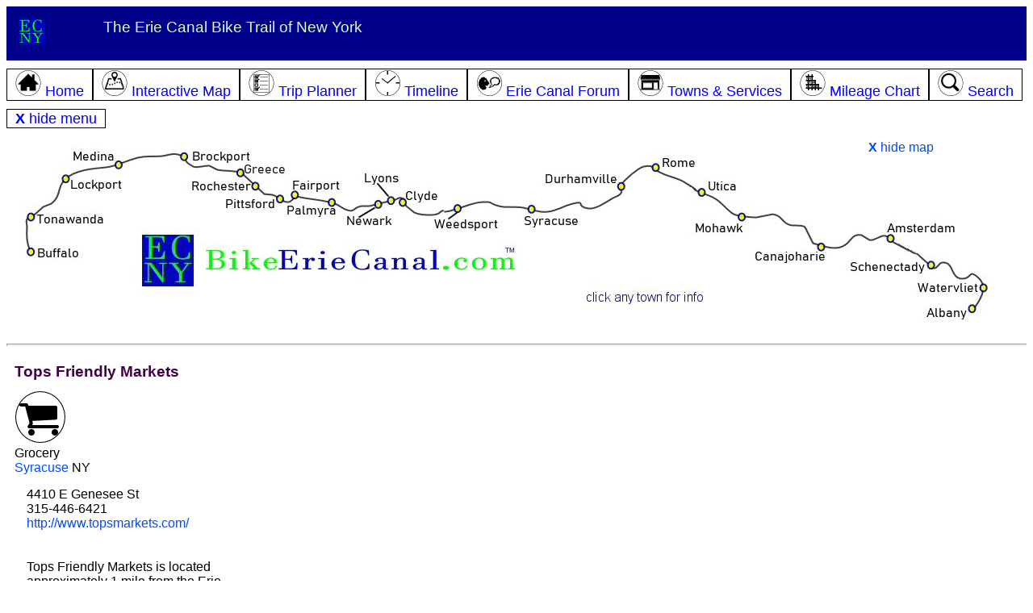

--- FILE ---
content_type: text/html; charset=utf-8
request_url: https://bikeeriecanal.com/tops-friendly-markets-syracuse.aspx
body_size: 24514
content:


<!DOCTYPE html>

<html>
<head><!-- Google tag (gtag.js) -->
<script async src="https://www.googletagmanager.com/gtag/js?id=G-1LRWNBVR1G"></script>
<script>
    window.dataLayer = window.dataLayer || [];
    function gtag() { dataLayer.push(arguments); }
    gtag('js', new Date());

    gtag('config', 'G-1LRWNBVR1G');
</script>
    <script type="text/javascript" src="https://ajax.googleapis.com/ajax/libs/jquery/1.4.2/jquery.min.js"></script>
    <script type="text/javascript" src="js/common.js"></script>
        
    <script type="text/javascript">
        function initLoad() {
            var x = getCookie('menuVisible');
            if (x == 'false') {
                showMenu(); // toggle to hidden
            }
            x = getCookie('mapVisible');
            if (x == 'false') {
                showMap(); // toggle to hidden
            }
            return;
        }        
    </script>

    <title>
	Tops Friendly Markets, Syracuse NY on the Erie Canal Bike Trail
</title>
    <meta name="description" content="Tops Friendly Markets, located in Syracuse NY, offers Grocery services to Erie Canal Bike Trail travelers.">
    <meta name="keywords" content="Tops Friendly Markets,Erie Canal Bike Trail,Grocery,Syracuse,New York">
    <meta name="viewport" content="width=device-width, initial-scale=1.0" /><link rel="canonical" href="https://bikeeriecanal.com/tops-friendly-markets-syracuse.aspx" /><link rel="stylesheet" href="css/Styles.css" type="text/css" /><link rel="stylesheet" href="css/markers.css" type="text/css" /><link rel="icon" href="favicon.ico" type="image/x-icon" /><link rel="shortcut icon" href="favicon.ico" type="image/x-icon" /><script type="application/ld+json">[{"@context":"http://schema.org","@type":"ConvenienceStore","name":"Tops Friendly Markets","telephone":"315-446-6421","address": {"@type":"PostalAddress",  "streetAddress":"4410 E Genesee St",  "addressLocality":"Syracuse",  "addressRegion":"New York",  "postalCode":"13214" },"geo": {"@type":"GeoCoordinates",  "latitude":"43.034785",  "longitude":"-76.066444" },"URL":"http://www.topsmarkets.com/"}]</script>
    <style>
        #map {
            height: 500px;
            width: 100%;
        }
    </style>
</head>
<body  >
    <form method="post" action="/site.aspx?sid=210" id="form1">
<div class="aspNetHidden">
<input type="hidden" name="__EVENTTARGET" id="__EVENTTARGET" value="" />
<input type="hidden" name="__EVENTARGUMENT" id="__EVENTARGUMENT" value="" />
<input type="hidden" name="__LASTFOCUS" id="__LASTFOCUS" value="" />
<input type="hidden" name="__VIEWSTATE" id="__VIEWSTATE" value="/[base64]" />
</div>

<script type="text/javascript">
//<![CDATA[
var theForm = document.forms['form1'];
if (!theForm) {
    theForm = document.form1;
}
function __doPostBack(eventTarget, eventArgument) {
    if (!theForm.onsubmit || (theForm.onsubmit() != false)) {
        theForm.__EVENTTARGET.value = eventTarget;
        theForm.__EVENTARGUMENT.value = eventArgument;
        theForm.submit();
    }
}
//]]>
</script>


<div class="aspNetHidden">

	<input type="hidden" name="__VIEWSTATEGENERATOR" id="__VIEWSTATEGENERATOR" value="8B6CFE89" />
	<input type="hidden" name="__EVENTVALIDATION" id="__EVENTVALIDATION" value="/wEdAFmUJwpD4F4XjN39LvNGcpLnkWygq3TyIPTNkOzOE/Z55A9549j6fZZkn6FaGN/6d1HPKdkNSdG6TiP992PIhBJwfRJN59fAEsgkMjPWR8pCiZRbPR+WMqeTUf74i2cjaM94t8FQb/gmlcvcIKwqRS2k/9kKxqvz6IMBS6KZRalc3+/Q4oknwve3GWA5XB0PCh/SO33H6UCDh8pQLph5WkCkj4T7uGYCHSG0+A8+nVGSJNbfBGTDk5jy27Sl7CfealScyxAAMgeNViIUZDNYqg5XDcng/nL5Z2ETVlFjLtZJvBM+S07I6IaqJTQ8D91EeGokUP50STZEGQSMRbdNrEKu3KwplPvcRytUtMAY4JmhzFveiEdc0VdUqaVdrLAt7BHcEhdefdB8KhCxn5EQ0cW0mudmRZctmDs8q1JRdHj2Pi45tCWK0AML9rSzOeEf/PFAXSzlA0vJuHZ2Qz7aNU5kwusxswIozQZMgVBW9uyyTcgBp1QJSKRpXZrjBOi2z6eSXxNnXYKtwkLTi0KCROCu03z1SDo54MrN/a4fmzpTkVe/ZXQHZkAmpF2n8yHp+h7jXGxS5bvbWSN8AnnS6IkbshWbvF6il+QJSBrMgWcvKxQnmPN64oCkXPAbC5U/TG4wtiLLiI+wVyQJ+Mb45jTfBpTfnghXt6T1/AbJv1f692+Xm+GyIvTulCOMg/5l9Q31bV6t8w2JDNtoXn8f+4iqrIT2T5fJHJt3LsnVECbTvbo8oN48ZYtJ6pDV6ekslNCuNKh3qj8vkCNs7WlZRJCo1IUHMVfKktUrsJhQ1mNkWV8kwEPcBiLFY4GbJakbaMHEqk+mUK76y0I7yA4xlFx9lKphYCAVG8kuMj08HFx5gu/rXqYZZBpaOJVTBX771wM3/z6iTkop/oNExqToWovilvtDh/14uV6RPm78qhDt3x6w4FkE9XMf38nPfE6jMcZR2EFywdm+LwqAeo9Fiposvxbfhwb+n4N881fMQ5Gm6Aj4mQq/FQFS14wkoslDPlybMGkJrZJEnvd6Y23ivpecSyEN+tF0DoGiS+/76xIRovZ/RxF9zO42cY6Uq+tvfSYeILmwldEcAgH7tLCL1DQUR396SHncQXaOaRCBpJ7SPgq0M2bvqqiUujFQBsxakHavgVettG+jcQxmtTfCg/zSAd6juCW1IRNprijjwSwtmJJ/ryrsMqiu6FDcXwb7UhkqZ6ac8SbOjNBXXP4zQiUWKjCqQblDTo4wNOKD3lWSRFg8gmvg/0NI4hcAahdohX4YLifRd+sKkRbKoRYa+nNeU+vsPmx202xwNDywmKfFDx5Niw+fLgdduDfkNCY6AlzEbQykHHEq5JbM/wQWIUy7cK2jFUn1GIjA1AdjF9qZufak6So0Ctvp6l59SbyYWlmrahDcDbp7etOhPgB1A9TcsS0dr8YWh2R31QqhuwvPUQnLCT27r1omugNQKMI2Wfrru+w19vcFRi+pfOLU8HyGq/9ZaDUWrJVFF6KRTiP9rJpQLedW2qAB3UT0YFtUNfh2sexQ91BZwyKMbyHxNaDGCOggI69rW1B/[base64]/4OX9fXOnmJV1eLEd3USmulRCaQElFg/NhqIGcSPIgIXatkChDTG9BkZNsFpUp9KhPz9OPAMLEowEySGiKeLlbKkvdfMuizd1iIRnX4eW6Bibni59VosIyD/8kVLb5WOTJYO+uY" />
</div>
    <div class="row topheader">
        <div class="col-1 large-desktop-only"><a href="default.aspx"><img src="i/ecny.png" alt="Erie Canal Home" /></a></div>
        <div class="col-7">The Erie Canal Bike Trail of New York</div>
        <div class="col-4 alignright" style="display:none" id="showMenuLink"><a href="javascript:void showMenu()">menu <img src="i/menu.png" alt="menu" /></a></div>
    </div>
    <div class="row" id="menu">
            <a href="default.aspx"><span class="topmenu col-unset col-s-12" id="menuHome"><img src="ic/home-32.png" /> Home
            </span></a><a href="erie-canal-map.aspx"><span class="topmenu col-unset col-s-12"id="menuMap"><img src="ic/map-32.png" /> Interactive Map
            </span></a><a href="planner.aspx"><span class="topmenu col-unset col-s-12" id="menuPlanner"><img src="ic/planner-32.png" /> Trip Planner
            </span></a><a href="timeline.aspx"><span class="topmenu col-unset col-s-12" id="menuTimeline"><img src="ic/clock-32.png" /> Timeline
            </span></a><a href="forum.aspx"><span class="topmenu col-unset col-s-12" id="menuForum"><img src="ic/talk-32.png" /> Erie Canal Forum
            </span></a><a href="towns.aspx"><span class="topmenu col-unset col-s-12" id="menuTowns"><img src="ic/services-32.png" /> Towns &amp; Services
            </span></a><a href="mileage-chart.aspx"><span class="topmenu col-unset col-s-12" id="menuMileage"><img src="ic/mile-grid-32.png" /> Mileage Chart
            </span></a><a href="search.aspx"><span class="topmenu col-unset col-s-12" id="menuSearch"><img src="ic/search-32.png" /> Search</span></a>
        <a href="javascript:void showMenu()"><span class="topmenu col-unset col-s-12"><b>X</b> hide menu</span></a>
    </div>

    <div class="row" id="topmap">
        <div style="display:" class="col-10 large-desktop-only">
            <map name="headerMap1">
                <area href="default.aspx"alt="Erie Canal Trail home"  shape="rect" coords="139, 115, 636, 188">
                <area href="buffalo.aspx" alt="Buffalo"  shape="poly" coords="106, 149, 4, 149, 4, 120, 80, 121">
                <area href="tonawanda.aspx" alt="Tonawanda"  shape="poly" coords="111, 111, 7, 111, 7, 82, 111, 83">
                <area href="lockport.aspx" alt="Lockport"  shape="poly" coords="139, 47, 134, 65, 65, 73, 33, 71, 34, 33">
                <area href="medina.aspx" alt="Medina"  shape="poly" coords="140, 9, 153, 42, 102, 35, 91, 30, 51, 27, 52, 5">
                <area href="brockport.aspx" alt="Brockport"  shape="poly" coords="186, 5, 186, 33, 298, 27, 298, 5">
                <area href="greece.aspx" alt="Greece"  shape="poly" coords="336, 38, 329, 47, 264, 48, 263, 32, 319, 29, 336, 29">
                <area href="rochester.aspx" alt="Rochester"  shape="poly" coords="205, 64, 202, 45, 262, 49, 307, 49, 303, 65">
                <area href="lyons.aspx" alt="Lyons"  shape="poly" coords="421, 58, 441, 61, 462, 80, 479, 40, 447, 35, 423, 35">
                <area href="pittsford.aspx" alt="Pittsford"  shape="poly" coords="242, 70, 244, 91, 320, 93, 330, 67, 286, 70, 266, 68">
                <area href="fairport.aspx" alt="Fairport"  shape="poly" coords="336, 46, 410, 46, 410, 74, 332, 74">
                <area href="palmyra.aspx" alt="Palmyra"  shape="poly" coords="402, 73, 396, 103, 329, 103, 329, 81, 352, 81, 372, 73">
                <area href="clyde.aspx" alt="Clyde"  shape="poly" coords="517, 84, 525, 56, 475, 56, 468, 84">
                <area href="weedsport.aspx" alt="Weedsport"  shape="poly" coords="513, 114, 511, 89, 540, 71, 563, 75, 590, 85, 598, 112">
                <area href="syracuse.aspx" alt="Syracuse"  shape="poly" coords="611, 112, 712, 112, 705, 90, 660, 84, 646, 69, 611, 69">
                <area href="durhamville.aspx" alt="Durhamville"  shape="poly" coords="649, 34, 632, 52, 714, 67, 755, 65, 753, 33">
                <area href="newark.aspx" alt="Newark"  shape="poly" coords="403, 110, 469, 111, 470, 92, 460, 89, 447, 71, 405, 90">
                <area href="rome.aspx" alt="Rome"  shape="poly" coords="867, 27, 834, 47, 775, 47, 774, 16, 817, 16, 845, 15">
                <area href="utica.aspx" alt="Utica"  shape="poly" coords="829, 48, 830, 80, 894, 81, 909, 49">
                <area href="mohawk.aspx"alt="Mohawk"  shape="rect" coords="827, 87, 915, 125">
                <area href="canajoharie.aspx"alt="Canajoharie"  shape="rect" coords="896, 125, 1004, 169">
                <area href="amsterdam.aspx"alt="Amsterdam"  shape="rect" coords="1066, 87, 1194, 135">
                <area href="schenectady.aspx" alt="Schenectady"  shape="poly" coords="1142, 166, 1024, 167, 1023, 142, 1141, 142">
                <area href="watervliet.aspx"alt="Watervliet"  shape="rect" coords="1105, 167, 1210, 197">
                <area href="albany.aspx" alt="Albany"  shape="poly" coords="1139, 198, 1210, 200, 1207, 221, 1101, 223, 1103, 198">
            </map>
            <img src="i/erie-canal-map.jpg" usemap="#headerMap1" alt="Erie Canal Map" />
        </div>
        <div class="col-2 large-desktop-only">
            <a href="javascript:void showMap()"><b>X</b> hide map</a>
        </div>

        <div style="display:" class="col-10 med-desktop-only">
            <img src="i/erie-canal-map-noclick.jpg" alt="Erie Canal Map" class="photo-adjust" />
        </div>        
        <div class="col-2 med-desktop-only">
            <a href="javascript:void showMap()"><b>X</b> hide map</a>
        </div>
    </div>
    <div class="row alignright" style="display:none" id="showMapLink"><a href="javascript:void showMap()">+ show basic map</a></div>
        
    <hr class="topHR" />


    
<div class="panelContainer">

<div class="leftPanel " ></div>
    
<div class="centerPanel">
    <div class="row">
        <h1 class="headingText"><span id="ContentPlaceHolder1_lblSiteName">Tops Friendly Markets</span></h1>
        <span id="ContentPlaceHolder1_lblSiteTypeIcons"><img src="ic/grocery.png"></span>
    </div>
    
    <div class="row">
        <span id="ContentPlaceHolder1_lblSiteTypeNames" class="contentText">Grocery</span>
    </div>

    <div class="row">
        <span id="ContentPlaceHolder1_lblAmenityList" class="contentText"></span>
    </div>

    <div class="row">
        <span id="ContentPlaceHolder1_lblDescription"></span>
    </div>
    <div class="row">
        <span id="ContentPlaceHolder1_lblCity" class="contentText"><a href="syracuse.aspx">Syracuse</a></span> NY
    </div>
    <div class="row">
        <span id="ContentPlaceHolder1_lblMileMarker"></span>
    </div>
    <div class="row">
        <div class="col-4 col-s-12">
            <div class="row"><span id="ContentPlaceHolder1_lblAddress">4410 E Genesee St</span></div>
            <div class="row"><span id="ContentPlaceHolder1_lblCityState"></span></div>
            <div class="row"><span id="ContentPlaceHolder1_lblPhone">315-446-6421</span></div>
            <div class="row"><span id="ContentPlaceHolder1_lblURL"><a target="_blank" href="http://www.topsmarkets.com/">http://www.topsmarkets.com/</a><br /><br /></span>    </div>
            <div class="row"><span id="ContentPlaceHolder1_lblLocation"><br />Tops Friendly Markets is located approximately 1 mile from the Erie Canal Bike Trail, in Syracuse NY<br /><br /></span></div>
            <div class="row"><span id="ContentPlaceHolder1_lblHours"></span></div>
            <div class="row"><span id="ContentPlaceHolder1_lblComment"></span></div>            
        </div>
        <div class="col-8 col-s-12">
            <span id="ContentPlaceHolder1_lblImage"></span>
        </div>
    </div>
    <span id="ContentPlaceHolder1_lblImagePano"></span>
    
    
    <div class="row">
        <div id="ContentPlaceHolder1_pnlGoogleDirections">
	
            <img src="i/route.png" />
            <span id="ContentPlaceHolder1_lblShowDirections" class="contentText">Show directions from Tops Friendly Markets to </span>
            <select name="ctl00$ContentPlaceHolder1$ddlOtherSites" onchange="javascript:setTimeout(&#39;__doPostBack(\&#39;ctl00$ContentPlaceHolder1$ddlOtherSites\&#39;,\&#39;\&#39;)&#39;, 0)" id="ContentPlaceHolder1_ddlOtherSites">
		<option selected="selected" value="-1">[pick a place]</option>
		<option value="193">ACMG Federal Credit Union</option>
		<option value="788">Advance Cyclery</option>
		<option value="743">Aloft Syracuse Inner Harbor</option>
		<option value="773">Apizza Regionale</option>
		<option value="195">Arby&#39;s</option>
		<option value="481">Barrington Manor</option>
		<option value="868">BW The Inn At The Fairgrounds</option>
		<option value="844">Byblos Mediterranean Cafe</option>
		<option value="632">Casa del Pane Italian Bakery</option>
		<option value="208">Chase Bank</option>
		<option value="211">Chili&#39;s Grill &amp; Bar</option>
		<option value="213">Chipotle Mexican Grill</option>
		<option value="740">Collegian Hotel &amp; Suites, Trademark Collection by Wyndham</option>
		<option value="637">Colonial Laundromat</option>
		<option value="190">CopperTop Tavern Camillus</option>
		<option value="199">Courtyard by Marriott at Armory Square</option>
		<option value="741">Crowne Plaza Syracuse</option>
		<option value="647">Dinosaur BBQ</option>
		<option value="633">Dollar General</option>
		<option value="207">Dosa Grill</option>
		<option value="205">Dunkin&#39;</option>
		<option value="728">Eden</option>
		<option value="841">Eleven Waters</option>
		<option value="869">Embassy Suites by Hilton Syracuse Destiny USA</option>
		<option value="197">Empower Federal Credit Union</option>
		<option value="198">Erie Canal Museum</option>
		<option value="673">Fairfield Inn Carrier Circle</option>
		<option value="196">FASTRAC MARKETS</option>
		<option value="648">Funk &#39;n Waffles</option>
		<option value="217">Green Lakes State Park</option>
		<option value="894">Guadalajara Mexican Restaurant</option>
		<option value="768">Hampton Inn &amp; Suites Syracuse Dewitt</option>
		<option value="766">Hotel Skyler Syracuse, Tapestry Collection by Hilton</option>
		<option value="201">Jefferson Clinton Hotel</option>
		<option value="845">Kitty Hoyne&#39;s Irish Pub</option>
		<option value="774">Lemon Grass Restaurant</option>
		<option value="742">Marriott Syracuse Downtown</option>
		<option value="419">Mello Velo Bicycle Shop &amp; Cafe</option>
		<option value="729">Modern Malt</option>
		<option value="765">Moscow Nights Bed &amp; Breakfast</option>
		<option value="651">Museum of Science &amp; Technology</option>
		<option value="865">Nick&#39;s Tomato Pie</option>
		<option value="218">Old Erie Canal State Historic Park - Kirkville</option>
		<option value="214">Old Erie Canal State Historic Park at Cedar Bay</option>
		<option value="215">Old Erie Canal State Park Parking Area</option>
		<option value="482">Ophelia’s Garden Inn</option>
		<option value="893">Over the Cuse Deli and Grill</option>
		<option value="784">Pastabilities</option>
		<option value="640">Peter&#39;s Polar Parlor</option>
		<option value="672">Phoebe&#39;s Restaurant &amp; Coffee Lounge</option>
		<option value="824">Quality Inn &amp; Suites Downtown</option>
		<option value="188">Reed Webster Park</option>
		<option value="842">Salt Restaurant and Bar</option>
		<option value="804">Scholar Hotel Syracuse</option>
		<option value="212">Scotch&#39; N Sirloin</option>
		<option value="641">Solvay Bank</option>
		<option value="642">Solvay Deli Mart</option>
		<option value="639">Solvay Super Saver</option>
		<option value="206">St Joseph&#39;s Hospital Health Center</option>
		<option value="892">Storys</option>
		<option value="846">Strada Mia 313</option>
		<option value="723">Syracuse Amtrak Station</option>
		<option value="418">Syracuse Bicycle</option>
		<option value="737">Texas Roadhouse</option>
		<option value="764">The Craftsman Inn &amp; Suites</option>
		<option value="775">The Evergreen</option>
		<option value="204">The Fish Friar</option>
		<option value="803">The Parkview Hotel</option>
		<option value="191">The Pies Guys Pizza</option>
		<option value="843">The Preserve at 405</option>
		<option value="484">Turtle Street B&amp;B</option>
		<option value="643">Twin Trees Too</option>
		<option value="763">WellNow Urgent Care</option>
		<option value="754">WellNow Urgent Care</option>
		<option value="762">WellNow Urgent Care</option>
		<option value="752">WellNow Urgent Care</option>
		<option value="753">WellNow Urgent Care</option>

	</select>
            traveling 
            <select id="mode">
              <option value="BICYCLING">by bike</option>
              <option value="DRIVING">by car</option>
              <option value="WALKING">on foot</option>
            </select>
        
</div>
    </div>

    <div class="row">
        <span id="ContentPlaceHolder1_lblMapInfo"><div class="row inabox">  <div class="col-4 col-s-12"><img src="i/pin-red-a.png" /> Tops Friendly Markets</div>  <div class="col-4 col-s-12"><img src="https://www.google.com/mapfiles/arrow.png"> Your Current Location (if allowed by browser)</div>  <div class="col-4 col-s-12"><img src="i/line-purple.JPG" /> Erie Canal Bike Trail  </div></div></span>
        <br />
        
    </div>

    <div id="ContentPlaceHolder1_pnlMap">
	
        <div id="map"></div>
    
</div>

    
    <div class="row">
        <span id="ContentPlaceHolder1_ObjectForum_lblForum"><h2 class="midheader">Forum Discussions about Tops Friendly Markets</h2></div><div class="inabox"><a href="talk.aspx?otid=3&oid=210"><div class="row"><img src="ic/talk-32.png" /> Click here to add your forum comment or question about Tops Friendly Markets</div></a></div></span>



    </div>
    
    <div class="row">
        <span id="ContentPlaceHolder1_Links_lblResults"></span>
    </div>
    
</div><!-- center panel-->
        
<div class="rightPanel " ></div>
    
</div> <!-- flex container -->

<input type="hidden" name="ctl00$ContentPlaceHolder1$hidSiteID" id="ContentPlaceHolder1_hidSiteID" value="210" />
<input type="hidden" name="ctl00$ContentPlaceHolder1$hidSiteLat" id="ContentPlaceHolder1_hidSiteLat" value="43.034785" />
<input type="hidden" name="ctl00$ContentPlaceHolder1$hidSiteLong" id="ContentPlaceHolder1_hidSiteLong" value="-76.066444" />
<input type="hidden" name="ctl00$ContentPlaceHolder1$hidCityID" id="ContentPlaceHolder1_hidCityID" value="21" />
<input type="hidden" name="ctl00$ContentPlaceHolder1$hidCityName" id="ContentPlaceHolder1_hidCityName" value="Syracuse" />
<input type="hidden" name="ctl00$ContentPlaceHolder1$hidDestinationLat" id="ContentPlaceHolder1_hidDestinationLat" />
<input type="hidden" name="ctl00$ContentPlaceHolder1$hidDestinationLong" id="ContentPlaceHolder1_hidDestinationLong" />
<input type="hidden" name="ctl00$ContentPlaceHolder1$hidSiteName" id="ContentPlaceHolder1_hidSiteName" value="Tops Friendly Markets" />
<input type="hidden" name="ctl00$ContentPlaceHolder1$hidSiteNameClean" id="ContentPlaceHolder1_hidSiteNameClean" value="Tops Friendly Markets" />
    
    



    <div class="footer">
    <span id="lblTextAd"></span>
        <div class="row">&nbsp;</div>

        <b>FEEDBACK!</b> - Please <a href="contact.aspx">let us know</a> if you have suggestions, corrections, complaints, or ideas.  Your input is valued and appreciated - thanks in advance!
        <hr />
        

        <div class="row">
            <span class="col-unset col-s-12 mobile-only"><b>More info:</b></span>
            <span class="col-unset col-s-12"><a href="default.aspx" class="whitelink">Erie Canal Home</a></span>
            <span class="col-unset col-s-12"><a href="erie-canal-map.aspx">Erie Canal Map</a></span>
            <span class="col-unset col-s-12"><a href="planner.aspx">Trip Planner</a></span>
            <span class="col-unset col-s-12"><a href="timeline.aspx">Travel Timeline</a></span>
            <span class="col-unset col-s-12"><a href="forum.aspx">Forum</a></span>
            <span class="col-unset col-s-12"><a href="towns.aspx">Towns & Services</a></span>
            <span class="col-unset col-s-12"><a href="mileage-chart.aspx">Mileage Chart</a></span>
            <span class="col-unset col-s-12"><a href="elevation.aspx">Elevation Profile</a></span>
            <span class="col-unset col-s-12"><a href="advertise.aspx">Advertise</a></span>
            <span class="col-unset col-s-12"><a href="search.aspx">Search</a></span>
            <span class="col-unset col-s-12"><a href="contact.aspx">Contact Us</a></span>
        </div>

        <div class="row"> &nbsp; </div>
        <div class="row">
	        By using this website, you agree to the <a href="terms.aspx">Terms and Conditions</a>.
        </div>
        
        <div class="row">
	        <span id="cookieLink"><br /><a href="javascript:void showCookieInfo()">how this website uses cookies</a></span>
            <div id="cookieInfo" class="row" style="display:none">
                <hr />
                <div class="col-3">&nbsp;</div>
                <div class="col-6">
                    <b>How BikeErieCanal.com uses cookies</b><br />
                    BikeErieCanal uses cookies to remember your settings, to improve and customize your website experience.
                    <br /><br />
                    For example, if you are on the Syracuse page and then browse to the Mileage Chart, the distances from Syracuse will be pre-highlighted for you.
                    If you come back to the website a few days later, the Mileage Chart page will remember that Syracuse was your selected city.  As another example, you can return to the Trip Planner tool after a few days, 
                    and the website will remember your preferences for starting city, ending city, types of services, etc.
                    <br /><br />
                    Cookies are stored on your computer. BikeErieCanal does not collect this information, and does not use it in any way other than to customize your website experience.
                    <br /><br />
                    You can disable cookies, and the website will work fine without them.  
                    However, without cookies you will have to keep choosing your settings (such as starting town) on various web pages.
                    <br /><br />
                    <a href="terms.aspx">BikeErieCanal.com full Terms and Conditions</a>.
                </div>
                <div class="col-3">&nbsp;</div>
            </div>            
        </div>
        
        <div class="row">
	        <br>This information may not be copied or reproduced in any way.
            <br />&copy; Copyright 2026  BikeErieCanal.com.  All rights reserved.<br /> 
	        BikeErieCanal and BikeErieCanal.com are registered trademarks.&nbsp;&nbsp;&nbsp;
            <span id="lblCanonicalFlag"></span>
        </div>
        
        
    </div>
    <script type="text/javascript">async function initMap() {  var ctr={lat:43.034785, lng:-76.066444 };const { Map } = await google.maps.importLibrary('maps');const { AdvancedMarkerElement } = await google.maps.importLibrary("marker");  var map=new google.maps.Map(document.getElementById('map'),    {  zoom: 15,      center: ctr,      zoomControl: true,      scaleControl: true,      mapId: 'DEMO_MAP_ID'   });var noPoi = [{ featureType: "poi",  stylers: [           { visibility: "off" }           ]   } ];map.setOptions({ styles: noPoi}); const mm0 = document.createElement("div");mm0.className = "mile-down";mm0.textContent = "170";const marker0 = new AdvancedMarkerElement({    map, position: { lat: 42.682459, lng: -73.719162 },    content: mm0});const mm1 = document.createElement("div");mm1.className = "mile-down";mm1.textContent = "160";const marker1 = new AdvancedMarkerElement({    map, position: { lat: 42.798238, lng: -73.734316 },    content: mm1});const mm2 = document.createElement("div");mm2.className = "mile-down";mm2.textContent = "150";const marker2 = new AdvancedMarkerElement({    map, position: { lat: 42.816861, lng: -73.866992 },    content: mm2});const mm3 = document.createElement("div");mm3.className = "mile-down";mm3.textContent = "140";const marker3 = new AdvancedMarkerElement({    map, position: { lat: 42.825605, lng: -73.989247 },    content: mm3});const mm4 = document.createElement("div");mm4.className = "mile-down";mm4.textContent = "130";const marker4 = new AdvancedMarkerElement({    map, position: { lat: 42.910352, lng: -74.126181 },    content: mm4});const mm5 = document.createElement("div");mm5.className = "mile-down";mm5.textContent = "120";const marker5 = new AdvancedMarkerElement({    map, position: { lat: 42.929991, lng: -74.290022 },    content: mm5});const mm6 = document.createElement("div");mm6.className = "mile-down";mm6.textContent = "110";const marker6 = new AdvancedMarkerElement({    map, position: { lat: 42.902491, lng: -74.458336 },    content: mm6});const mm7 = document.createElement("div");mm7.className = "mile-down";mm7.textContent = "100";const marker7 = new AdvancedMarkerElement({    map, position: { lat: 42.934399, lng: -74.621217 },    content: mm7});const mm8 = document.createElement("div");mm8.className = "mile-down";mm8.textContent = "90";const marker8 = new AdvancedMarkerElement({    map, position: { lat: 43.003437, lng: -74.763834 },    content: mm8});const mm9 = document.createElement("div");mm9.className = "mile-down";mm9.textContent = "80";const marker9 = new AdvancedMarkerElement({    map, position: { lat: 43.015947, lng: -74.931679 },    content: mm9});const mm10 = document.createElement("div");mm10.className = "mile-down";mm10.textContent = "70";const marker10 = new AdvancedMarkerElement({    map, position: { lat: 43.059048, lng: -75.101045 },    content: mm10});const mm11 = document.createElement("div");mm11.className = "mile-down";mm11.textContent = "60";const marker11 = new AdvancedMarkerElement({    map, position: { lat: 43.121578, lng: -75.239242 },    content: mm11});const mm12 = document.createElement("div");mm12.className = "mile-down";mm12.textContent = "50";const marker12 = new AdvancedMarkerElement({    map, position: { lat: 43.188481, lng: -75.390347 },    content: mm12});const mm13 = document.createElement("div");mm13.className = "mile-down";mm13.textContent = "40";const marker13 = new AdvancedMarkerElement({    map, position: { lat: 43.221310, lng: -75.535629 },    content: mm13});const mm14 = document.createElement("div");mm14.className = "mile-down";mm14.textContent = "30";const marker14 = new AdvancedMarkerElement({    map, position: { lat: 43.150936, lng: -75.673645 },    content: mm14});const mm15 = document.createElement("div");mm15.className = "mile-down";mm15.textContent = "20";const marker15 = new AdvancedMarkerElement({    map, position: { lat: 43.073128, lng: -75.794285 },    content: mm15});const mm16 = document.createElement("div");mm16.className = "mile-down";mm16.textContent = "10";const marker16 = new AdvancedMarkerElement({    map, position: { lat: 43.061185, lng: -75.970048 },    content: mm16});const mm17 = document.createElement("div");mm17.className = "mile-down";mm17.textContent = "5";const marker17 = new AdvancedMarkerElement({    map, position: { lat: 43.046631, lng: -76.051938 },    content: mm17});const mm18 = document.createElement("div");mm18.className = "mile-down";mm18.textContent = "4";const marker18 = new AdvancedMarkerElement({    map, position: { lat: 43.048653, lng: -76.068310 },    content: mm18});const mm19 = document.createElement("div");mm19.className = "mile-down";mm19.textContent = "3";const marker19 = new AdvancedMarkerElement({    map, position: { lat: 43.055631, lng: -76.084017 },    content: mm19});const mm20 = document.createElement("div");mm20.className = "mile-down";mm20.textContent = "2";const marker20 = new AdvancedMarkerElement({    map, position: { lat: 43.053859, lng: -76.103651 },    content: mm20});const mm21 = document.createElement("div");mm21.className = "mile-down";mm21.textContent = "1";const marker21 = new AdvancedMarkerElement({    map, position: { lat: 43.049422, lng: -76.122319 },    content: mm21});const mm22 = document.createElement("div");mm22.className = "mile-origin";mm22.textContent = "0";const marker22 = new AdvancedMarkerElement({    map, position: { lat: 43.050363, lng: -76.141824 },    content: mm22});const mm23 = document.createElement("div");mm23.className = "mile-up";mm23.textContent = "1";const marker23 = new AdvancedMarkerElement({    map, position: { lat: 43.054032, lng: -76.156372 },    content: mm23});const mm24 = document.createElement("div");mm24.className = "mile-up";mm24.textContent = "2";const marker24 = new AdvancedMarkerElement({    map, position: { lat: 43.061855, lng: -76.169376 },    content: mm24});const mm25 = document.createElement("div");mm25.className = "mile-up";mm25.textContent = "3";const marker25 = new AdvancedMarkerElement({    map, position: { lat: 43.061354, lng: -76.185533 },    content: mm25});const mm26 = document.createElement("div");mm26.className = "mile-up";mm26.textContent = "4";const marker26 = new AdvancedMarkerElement({    map, position: { lat: 43.068972, lng: -76.200489 },    content: mm26});const mm27 = document.createElement("div");mm27.className = "mile-up";mm27.textContent = "5";const marker27 = new AdvancedMarkerElement({    map, position: { lat: 43.075869, lng: -76.209459 },    content: mm27});const mm28 = document.createElement("div");mm28.className = "mile-up";mm28.textContent = "10";const marker28 = new AdvancedMarkerElement({    map, position: { lat: 43.064113, lng: -76.265742 },    content: mm28});const mm29 = document.createElement("div");mm29.className = "mile-up";mm29.textContent = "20";const marker29 = new AdvancedMarkerElement({    map, position: { lat: 43.072651, lng: -76.434883 },    content: mm29});const mm30 = document.createElement("div");mm30.className = "mile-up";mm30.textContent = "30";const marker30 = new AdvancedMarkerElement({    map, position: { lat: 43.039054, lng: -76.613385 },    content: mm30});const mm31 = document.createElement("div");mm31.className = "mile-up";mm31.textContent = "40";const marker31 = new AdvancedMarkerElement({    map, position: { lat: 43.062151, lng: -76.759525 },    content: mm31});const mm32 = document.createElement("div");mm32.className = "mile-up";mm32.textContent = "50";const marker32 = new AdvancedMarkerElement({    map, position: { lat: 43.079952, lng: -76.920355 },    content: mm32});const mm33 = document.createElement("div");mm33.className = "mile-up";mm33.textContent = "60";const marker33 = new AdvancedMarkerElement({    map, position: { lat: 43.047519, lng: -77.089607 },    content: mm33});const mm34 = document.createElement("div");mm34.className = "mile-up";mm34.textContent = "70";const marker34 = new AdvancedMarkerElement({    map, position: { lat: 43.064311, lng: -77.251698 },    content: mm34});const mm35 = document.createElement("div");mm35.className = "mile-up";mm35.textContent = "80";const marker35 = new AdvancedMarkerElement({    map, position: { lat: 43.096572, lng: -77.431728 },    content: mm35});const mm36 = document.createElement("div");mm36.className = "mile-up";mm36.textContent = "90";const marker36 = new AdvancedMarkerElement({    map, position: { lat: 43.093975, lng: -77.561010 },    content: mm36});const mm37 = document.createElement("div");mm37.className = "mile-up";mm37.textContent = "100";const marker37 = new AdvancedMarkerElement({    map, position: { lat: 43.179651, lng: -77.695068 },    content: mm37});const mm38 = document.createElement("div");mm38.className = "mile-up";mm38.textContent = "110";const marker38 = new AdvancedMarkerElement({    map, position: { lat: 43.201319, lng: -77.868425 },    content: mm38});const mm39 = document.createElement("div");mm39.className = "mile-up";mm39.textContent = "120";const marker39 = new AdvancedMarkerElement({    map, position: { lat: 43.245414, lng: -78.040072 },    content: mm39});const mm40 = document.createElement("div");mm40.className = "mile-up";mm40.textContent = "130";const marker40 = new AdvancedMarkerElement({    map, position: { lat: 43.256323, lng: -78.226925 },    content: mm40});const mm41 = document.createElement("div");mm41.className = "mile-up";mm41.textContent = "140";const marker41 = new AdvancedMarkerElement({    map, position: { lat: 43.223115, lng: -78.406835 },    content: mm41});const mm42 = document.createElement("div");mm42.className = "mile-up";mm42.textContent = "150";const marker42 = new AdvancedMarkerElement({    map, position: { lat: 43.199386, lng: -78.591350 },    content: mm42});const mm43 = document.createElement("div");mm43.className = "mile-up";mm43.textContent = "160";const marker43 = new AdvancedMarkerElement({    map, position: { lat: 43.125605, lng: -78.730014 },    content: mm43});const mm44 = document.createElement("div");mm44.className = "mile-up";mm44.textContent = "170";const marker44 = new AdvancedMarkerElement({    map, position: { lat: 43.045462, lng: -78.820565 },    content: mm44});const mm45 = document.createElement("div");mm45.className = "mile-up";mm45.textContent = "180";const marker45 = new AdvancedMarkerElement({    map, position: { lat: 42.972302, lng: -78.929023 },    content: mm45});const mm46 = document.createElement("div");mm46.className = "mile-up";mm46.textContent = "190";const marker46 = new AdvancedMarkerElement({    map, position: { lat: 42.854192, lng: -78.864153 },    content: mm46});const loc = document.createElement("div");loc.className = "marker-red opacity1";loc.textContent = " A ";const markerloc = new AdvancedMarkerElement({   map, position: { lat: 43.034785, lng: -76.066444 },   content: loc,});var userpos = "";infoWindow = new google.maps.InfoWindow;if (navigator.geolocation){    navigator.geolocation.getCurrentPosition(function(position) {    var marker = new google.maps.Marker({      map: map,      position: {          lat: position.coords.latitude,          lng: position.coords.longitude          },      title: 'You are here',      icon: 'https://www.google.com/mapfiles/arrow.png'     });    });}var encoded_data0= 'i`hcGtbcaMmI}BDe@sLaARg@Ey@gE{CgE}@uJiG{CT}CiE_Cy@iA{By@YyAH_ByBeAOwBkD]u@kQmTsLuKUsFyEiDwO{Wk`@iY{UiF}UuOeBrB{@q@QiE_a@mYoPoMkEgFiQ_OsGsBwAwDu[sXuD_A_Sd@cEbGqCTqGuCsWcCs@hH{t@{W}l@kOkP|@oi@kD_@wEaJmXyI_DsHgGgLoEm`@yGyAbLga@yK';var decode0=google.maps.geometry.encoding.decodePath(encoded_data0);var line0=new google.maps.Polyline({  path: decode0,  strokeColor: '#00008B',  strokeOpacity: 0.3,  strokeWeight: 4,  zIndex: 3 });line0.setMap(map);var encoded_data1= 'ck}cG|ow`MgD`VgGkAmb@xc@_AzCKrFhFRNjQ';var decode1=google.maps.geometry.encoding.decodePath(encoded_data1);var line1=new google.maps.Polyline({  path: decode1,  strokeColor: '#00008B',  strokeOpacity: 0.3,  strokeWeight: 4,  zIndex: 3 });line1.setMap(map);var encoded_data2= 'ov~cGxhz`McE_AwEMkPlGaIz@mVm@cHl@gGfEaKtQcI|F??aSvDkGvB}TzPmz@hfA{H`Q??_GvRsCnSEbJ|@nKxBbJlDtIxg@fi@~ChFvJjZyBvAoF^cBa@gB|@NlF';var decode2=google.maps.geometry.encoding.decodePath(encoded_data2);var line2=new google.maps.Polyline({  path: decode2,  strokeColor: '#00008B',  strokeOpacity: 0.3,  strokeWeight: 4,  zIndex: 3 });line2.setMap(map);var encoded_data3= 'unddG~tdaMeBhNs@bBnAvDzBLbAmA`BwBrAr@xFlCpB|CvGgLtKd\\jBjMZ~PmAzNeMdv@a@vHj@xJvA`IhDrHfHvGtm@dc@~ErF|EbIxEtLzC|Pn@|Tq@hOiAxIqBxHwp@fgBaEvH{CfD??yqBv~A}Yl^UXy_@`Vc[fMgJzJ{Av@}@hCrEzZt@jBkKdMcEn@{C~B{@rG}TlUmB`AaB|DuE|PcBxBmCJ_@d@~@nBu@bCqBpDwArFe@jLmHvEkLn@eL}@w@wDiF}AwGyJl@uCsAn@sGNu@yAob@rJqIxDcHrKiEvS}@zJZbGa@h@NlExAhMdOvq@bw@jhBlEdGfHpFt`Ade@tFzE~DbG~AoA[`D`Ml^Bv@';var decode3=google.maps.geometry.encoding.decodePath(encoded_data3);var line3=new google.maps.Polyline({  path: decode3,  strokeColor: '#00008B',  strokeOpacity: 0.3,  strokeWeight: 4,  zIndex: 3 });line3.setMap(map);var encoded_data4= 's~idGh|gbMvMfGwAx_A`FVj@Uk@hIuBdGk@K';var decode4=google.maps.geometry.encoding.decodePath(encoded_data4);var line4=new google.maps.Polyline({  path: decode4,  strokeColor: '#00008B',  strokeOpacity: 0.3,  strokeWeight: 4,  zIndex: 3 });line4.setMap(map);var encoded_data5= 'qpidGpwjbM]DgAo@oAB}@d@m@r@Wt@OnABfA`@bERv@^x@hA~@^fA@dBf@pDl@xAPx@?fAa@nFAdAH~@Tj@p@V~Ca@jAzAo@nHRdBn@jB`ExGbAbIv@`KTfEGrDXz@s@hNM\\mBvOoChOkBrFaKxHu@|Pq@lBeM|Im[tLwYnQ{b@v_@wJrL{F|FkEtC{F~BoJ}AgBbA{AhEiGtEeEn@iG{@mBd@cBnByDbA_@`A\\jCs@n@]pCtPdGz@`BZhCeBhRw@FyAvR_FjLaRfZkQbS??wOh]iHtIyUhPoOrQuRpWoE~DaKrFkEbCsHdKu@jB_Ad@w@zF@bEQfGaBrJ}Qzh@|FjHqb@zs@_BzAcs@vmAofAjyAuElLiDzZ??cH`u@{\\xpAuCnUuZxhAcC`My@fVtBzoAcBnNcFtSsh@rcBoWbi@_KhVkMhNsBlG';var decode5=google.maps.geometry.encoding.decodePath(encoded_data5);var line5=new google.maps.Polyline({  path: decode5,  strokeColor: '#00008B',  strokeOpacity: 0.3,  strokeWeight: 4,  zIndex: 3 });line5.setMap(map);var encoded_data6= 'ui`eGjfzcMiCrJa@rEaChFoH|DkLdEuCnDyRtd@cp@t`AmEpJaFf`@k@|LGplAdHvdCrAnMhDvHbaApqAbAa@`@pCzu@zdAhClLfEbj@?jKiMdzAeVrcAgGlLaQbq@oN`a@wAzN}Brk@mIb{@eJd[eKhl@oBp]J`KZvGdMtj@nOhd@`FnZnMzYji@p{@~qAnmCvmAh|BhDxCzf@zOdL~IrGpNbDpRDrR|BN_@|i@uDpWY~I`Frt@fCpHnOzjAvCt_AGjLgFbp@mQlq@_n@rfBkNfaA{C|g@a@jNs@nAIt@';var decode6=google.maps.geometry.encoding.decodePath(encoded_data6);var line6=new google.maps.Polyline({  path: decode6,  strokeColor: '#00008B',  strokeOpacity: 0.3,  strokeWeight: 4,  zIndex: 3 });line6.setMap(map);var encoded_data7= 'm_{dGhpcfMAT\\^HrBRl@XnCcBlKJvDrAfH\\bD\\xMz@tKDhK]bE[xBIDcAhJo@pCsNdd@oCdHgEpI{EbMkTpk@kApB{ElGiYfZkJ|M}ChDkD~BgCb@iQBsEh@_y@je@cEbC';var decode7=google.maps.geometry.encoding.decodePath(encoded_data7);var line7=new google.maps.Polyline({  path: decode7,  strokeColor: '#00008B',  strokeOpacity: 0.3,  strokeWeight: 4,  zIndex: 3 });line7.setMap(map);var encoded_data8= 'mkaeGr}mfMS}@`BoCGo@aMvIiKdKs`@nW_V`CaOlE}L`@mT~IkQlT{IpQyR`SoWzGcKlDiM|Lsq@hs@qSf\\_`@xiAsCjQDlLtEnc@|BjdAXtm@mA|SPpVo@zEcBqCd@jgBhB|AyIt`@yTrl@{K|b@m}@bhFkGdYgT`a@av@~dAeInMiKhUuE|OaCr@{DvRo@CoAjInAxCs@vO`@dBSrBz@xLBtFc@tEgAdFsB|DkDhEuMtK}CbFaAtCcF~VsDd[}@rFqFhPiAfIiAzEmBlGi@`EKpEvA~MBbH?dIz@lFCf@';var decode8=google.maps.geometry.encoding.decodePath(encoded_data8);var line8=new google.maps.Polyline({  path: decode8,  strokeColor: '#00008B',  strokeOpacity: 0.3,  strokeWeight: 4,  zIndex: 3 });line8.setMap(map);var encoded_data9= 'u|teGry{gMRjC|@h@`BbCb@BIzAz@TvEtFfAh@bOxO|@\\vFpF`GvFhClCbAhAbLjQ|KzQnE|K^x@lD|MrFvS|Hd[`Jp]rEzTxEvTbEfj@o@jSe@jf@}@pI@b\\^hGrD|TJjGgAfI_EhJw@lN??yOjxAc@xNZzRIdDhArCUb@`AdHGbMIp@Jz@QtCTvA?~Fo@jDM`DT`M^jDTfH|AhVjCt`@vAvHfC~G|@|DjClKlEvKx@dCx@|GDhG{@vLm@zDaBjFo@xC}@x@ShA';var decode9=google.maps.geometry.encoding.decodePath(encoded_data9);var line9=new google.maps.Polyline({  path: decode9,  strokeColor: '#00008B',  strokeOpacity: 0.3,  strokeWeight: 4,  zIndex: 3 });line9.setMap(map);var encoded_data10= 'ilpeGzmvhMK`A\\r@FvAl@|C@bBYvEApGXjE`AhK^fEKp@xBbTxArOIjJ?nAe@pJe@zCw@pFeGb]mEnUsDOgL|TG~@sDzJ}@Ju@rBF~B}BbHwAlHaAxNf@|o@sEnb@YdCkAjDu@jABbCbAdB';var decode10=google.maps.geometry.encoding.decodePath(encoded_data10);var line10=new google.maps.Polyline({  path: decode10,  strokeColor: '#00008B',  strokeOpacity: 0.3,  strokeWeight: 4,  zIndex: 3 });line10.setMap(map);var encoded_data11= 'w`reG|{aiMcKpOk}BhiCuUl[{Mz`@yQ|Z_dAxhCsaAllBel@xzBwGxn@iIhLqAkBUa@cBbA_JwK_e@mf@oOoLaZdw@c\\rk@aBrEqGnl@oa@`{Dr`@pZ';var decode11=google.maps.geometry.encoding.decodePath(encoded_data11);var line11=new google.maps.Polyline({  path: decode11,  strokeColor: '#00008B',  strokeOpacity: 0.3,  strokeWeight: 4,  zIndex: 3 });line11.setMap(map);var encoded_data12= 'exbfGtm`jMNWQmAo@|BqA~IyEnOHxAa@|A?lB??eAx@aAeA{DhJg\\dv@}AzEOzAX~@mAfBe@jAu@rDg@pBm@h@[bCo@hBO`COd@[n@_@|CkEvR{AjHc@~CcCvIUhA|AhGaBgAeEzLoF~UeChKaLlg@oRry@e@`@gBxHOxAkE|Rw@dCqBlIsEzTo@hAGjBsA~Ey@zBcFfH{AnEmE`I}OnXiGvJQvCq@|AoAhBiBhBs@^qBbFEn@}BrAuCrDiCpFaErG}IvOQzAmA|Bs@NeTb_@sRzT}HzJq}@~hAzJtF\\i@lS|LbXxWoH|Fq@AsGfGs\\zd@qObY{K`NeGlLog@|gAoCfGo`@|lAuB~MiJtz@oTv`AgC~O??}Ibq@kFdVyEx^i@~KQte@zBpc@fCnHd@t@x@ZjAK';var decode12=google.maps.geometry.encoding.decodePath(encoded_data12);var line12=new google.maps.Polyline({  path: decode12,  strokeColor: '#00008B',  strokeOpacity: 0.3,  strokeWeight: 4,  zIndex: 3 });line12.setMap(map);var encoded_data13= 'ofsfGf{kkMLAiAnQ\\`H}ExEwBhEoL`^wG`Ls@vDOtH}N]mC~@j@rBc@zSx@~Gf@P^tDEp@\\HUzLcClJi@t^~@bJl@bAPbAqAx@k@_Eak@on@uDiFgjAx|Cf@tAvKsK';var decode13=google.maps.geometry.encoding.decodePath(encoded_data13);var line13=new google.maps.Polyline({  path: decode13,  strokeColor: '#00008B',  strokeOpacity: 0.3,  strokeWeight: 4,  zIndex: 3 });line13.setMap(map);var encoded_data14= '{nxfGjkukMpCpDgPx]gFhP}@lAYdBwG~Tk@hADtAcAvKvAhiA`@zHzCnO|@tHhU~cDz@bIxNni@pO`]|n@hlCp@jAuCt{AH|A_@~DJpF_EthCNlE??SzDRtBdBLJoEMuC\\qA`AMh@wAbAeAz_@_S`HqFt@dBFp@t[|c@~YbYbXzWxD~FnBtE`B`FfGr\\rApFrAzD`Y`l@tDdFpB|AjCr@`@h@jDx@vTrDdEfBjB`BdHlFpDrDhEnG|x@bbBjClEpDtD~BtA]`Av^jQdLxEn@z@dBb@RwBj@JtClB`[|MlHHvAQte@mPrFuA~PmGbLkBbGGxb@wHjHcCbBsChH?CrEdBI';var decode14=google.maps.geometry.encoding.decodePath(encoded_data14);var line14=new google.maps.Polyline({  path: decode14,  strokeColor: '#00008B',  strokeOpacity: 0.3,  strokeWeight: 4,  zIndex: 3 });line14.setMap(map);var encoded_data15= 'ekdfGhjzlMPNnBt@N?^TR\\pFpD|e@re@FZzUvUXCt_@d_@fCrD`AhB|qBfuFjBrHv@|FZzIt@`iBGtFQ?E|OSbJP@K|@FhJh@|Dh@tC~AxFrCxGvAhGt@tF|H`bCxHe@zArc@rCnp@HtDBb@JX|HjOn@`BvBnHb@tBz@fH`Dz]~ArTjGjv@VdCxZ`mBtZzlBVhH}@jMeLfo@';var decode15=google.maps.geometry.encoding.decodePath(encoded_data15);var line15=new google.maps.Polyline({  path: decode15,  strokeColor: '#00008B',  strokeOpacity: 0.3,  strokeWeight: 4,  zIndex: 3 });line15.setMap(map);var encoded_data16= '}fyeGjqanMaNdv@gAzDoA`Bqf@zf@mCxEqAtE_Y~nBw@rH@~HtGrmATdIw@`N_E~MiAnCeF|Pa@nGx@jJp^dbAbBlCvE|ERhAx@|@p@Gzj@dj@zEtHfDxKt@`HFdH_@dIuClPi@zGH|Fv@xOvCb[jCjVzR|iAvPxk@hB`FtNfXrBfCl\\nQvCdErBnF|AvO[dz@kCdxA]tAn@|AtG~[j@dDTfH]bHkAnGiC~F}CdE';var decode16=google.maps.geometry.encoding.decodePath(encoded_data16);var line16=new google.maps.Polyline({  path: decode16,  strokeColor: '#00008B',  strokeOpacity: 0.3,  strokeWeight: 4,  zIndex: 3 });line16.setMap(map);var encoded_data17= '_bveGfudoM|Et@u@pGuF}CiISuBnA{Ux^uCrIj@fJhMd_@d@`Ke@jHwBrHgAtA[]cBfBoTrRPn@eCnDwB`GwB~QIzKx@fi@tCdq@`IbpAdH|XjLro@J~EGpEsCrNoApsDsCC_CoAcCnHuAq@u@bBiAwAoAUqDdAoAvBs@pBSpBEtLIdAk@j@uD@e@b@CfBW|ADlAEp@iB`B^~@e@z@}@d@o@hBcE~BIgAYQeCfFi@v@YbA_CvDMdAmChFxCpEoOhYxKrOo@j@^nNX|AK|ARxEqBzIlChLQpCAfDc@pBeAnGU~@eAtCoAB{BZiCnGgAdAm@bAo@tBM\\a@n@_@NaAMK\\EjAKVk@ZSd@WzCw@fEObIiBzC}AvCmJhLmDfGqDrJmAXsDxGEn@k@OeBRg@g@{J`KsMbOnAFnCuC`CcA|G}HzCuCh@LTh@Q`AqAfBj@`AY~AkEdHeAhAfFpHFjEa@xAvDpDtAiCd@~@wCbFz@pAzIsNPuAnCrAzAbCdEbKdCvCfEr@vZoBCtD_AtKItDmCeAm[jwAg@WmBtLGhEr@jTRhAlPy@~CnC|H]??bBlHl@|IoB~Ux@bCh@pCcDpI}DjBuAc@eC`BvGpXlAfLzApFDnAfAtDh@~@xAfKEfARnBmHtB\\lAxAhCh@nMHb@h@`@';var decode17=google.maps.geometry.encoding.decodePath(encoded_data17);var line17=new google.maps.Polyline({  path: decode17,  strokeColor: '#00008B',  strokeOpacity: 0.3,  strokeWeight: 4,  zIndex: 3 });line17.setMap(map);var encoded_data18= 'gyyeGvfopMLZhPxcAxGpa@^jCp@tC|@nBhQbQlAhB`G~Kv@rBlF|Tx@vGNtEK~F_@dGwA|IcLxc@wBhFuCnDiAbAiuBn{AwApAaBbCo@t@iEbMiAxEcl@leFu@jIJlwBnAhaBv@zE|m@xoAxf@nkCrQd}C]h@DKj@zI`@~BhBbFX`@lDjMZrAMnCeAhGo@|GKr_@VlA';var decode18=google.maps.geometry.encoding.decodePath(encoded_data18);var line18=new google.maps.Polyline({  path: decode18,  strokeColor: '#00008B',  strokeOpacity: 0.3,  strokeWeight: 4,  zIndex: 3 });line18.setMap(map);var encoded_data19= 'qlzeGj_yqMB\\k@V{ApuBnK|aAN~Er@TLfAqDji@MdHn@|IrEn]j@lCj@fAH`@UZB|@zJj`@jEjNh@xBRpDRhM@xO[dBr@jZz@~E`FlKz@@bR_ARtQKjHbAvFtAnCzXdTlPvHpD|ClCjExMb^nAfI\\|FErGr@tADbBhChP`Kvs@hGha@Bdm@f@`uABrBPrBrGpYX|@XZN^Dj@Kf@lOdTaCvWo@|Ic@xJTlO';var decode19=google.maps.geometry.encoding.decodePath(encoded_data19);var line19=new google.maps.Polyline({  path: decode19,  strokeColor: '#00008B',  strokeOpacity: 0.3,  strokeWeight: 4,  zIndex: 3 });line19.setMap(map);var encoded_data20= 'mkteGpqvrMHlAl@|CrApCjAfAtJpF|ItI??jHjL~BtBzMbHrC`CnC~F~AxHjE|e@vGdYhHhPx@bFZ~GR|UtC`_@zAp^bFrb@H`f@tB~e@tC|o@QvOoSnvBeQjqBoBnJsF`GoIjF{WjAaUpEou@bZm[hNkbAhQc_@bIeWoJqADq@x@OlAp@|y@e@jHaAxEmAtCgWpc@{BxH{AvMG`Jj@fH`Ltj@jEvh@|EpSx@`GN|G{Arm@NbPdDbj@tAva@tBdZAhF??zDRnFt}@BbE[zEc@`D_Qbp@gBhEiBdDoG|H}p@nx@aC~DuBvFiAjD';var decode20=google.maps.geometry.encoding.decodePath(encoded_data20);var line20=new google.maps.Polyline({  path: decode20,  strokeColor: '#00008B',  strokeOpacity: 0.3,  strokeWeight: 4,  zIndex: 3 });line20.setMap(map);var encoded_data21= 'k_}eG|ldtMgBdGi@`ASnA@nBfCrCEhAgHiEiGcF[dA`@d@_@zFLFFdKQfEcA|IwFzXkAhDsUvr@c@lBuBpL_@lI|@f[pAvVpC|c@vBjKrCpGhVfg@dChDbJz@fEpA|AbGhDlO`BvJp@~HUhNgAnVqBr]p@xHhFrh@lHht@~AdGtDfEpEvBfFBxZaKtE]`Dv@d]t^~E~GdDrVYtNmG~VuEpNGxBd@pGl@hHtDfOsBpEiAjGe@lKa@bQ?jHsDzNoCvOrB`AkAvEgCtPe@hFGdCm@r@DrAc@AZnQv@~j@`BpOTbFC~JWdCaCfJl@`@q@jBcBjCgDlKmFtGmDnC??iCzDwAzC_BpEgCrKq@nLB~H~A`Lh@jApVtx@z@pBtA~F|DpMrEtM^\\bAxDjAjCTz@Op@I^~@`BbCzE`CjDjFrErCfDdB`GrLbg@z@jFf@nM`@lDv@xBtAbBnVjP`EpDvDjCtAbBhBrEl@~CD~A';var decode21=google.maps.geometry.encoding.decodePath(encoded_data21);var line21=new google.maps.Polyline({  path: decode21,  strokeColor: '#00008B',  strokeOpacity: 0.3,  strokeWeight: 4,  zIndex: 3 });line21.setMap(map);var encoded_data22= 'wsveGhvmuMTBNHh@|EeAfKs@dATp@u@zSUAqAh`@^ALf@QXb@vDRDPtETh@@j@Sf@HrIGXRhKG~ISvDj@dBBt@IpBGf@@^Hj@@p@e@pDS^Ct@u@lFUl@IhASx@a@^QbAJ~AkFt\\o@|EYdEK~Fd@|KHn@BdFU|Ce@jB_@x@yAzDu@hAwEnJoBtGQzAYt@?bIRbFZdClA`Ef@rAve@hw@|HzP|Ovw@v@lHPjKi@hMyAnIoClJ}BdF_GhHsB~AiOlGsBfBeSjIeK|EeSjJoYhLwVdPuEnIwBhIcBbKQzHh@zK`Fhd@tE|ApDh^h@rRUdtAwB`OmFxWk@vE}Lzo@cAX`Ep@bFf@ExCa@pAz@~]jD|OxBnXCjWrAnHlAOTdBaEfSe@fD?tFhRlbAn@fHe@xLqArHuCrFkY~a@yC|H}AtCy@`EgA`De@nDu@tA{A`IaEt]OzDgD_ACxFiC~RKRk@nIg@tAoDvXd@dBuAjOs@fB}R|dB{Bd@dBxAcDbZoB|d@EfOpSvjDeCTtB`KL`F`A|J?`MPzBwC~LQvBkgAxwD}Prl@s@fLq@vw@i@jHoBrHmSpd@';var decode22=google.maps.geometry.encoding.decodePath(encoded_data22);var line22=new google.maps.Polyline({  path: decode22,  strokeColor: '#00008B',  strokeOpacity: 0.3,  strokeWeight: 4,  zIndex: 3 });line22.setMap(map);var encoded_data23= 's~_fGrzqwMkZlj@yBhGiI~XG^OJa@`A?RS^YNKT_AtAm@d@k@rAaElGqApDe@vBg@fFA|Et@nGlD|R`B|EbChDrEvDhBp@bEHXJbCQdHsApEe@~o@`@pHxCjDnCvHlIhGzBzNlAbGpBnwAt_ApApAjAhBlApAjA|BvA`F^lEtAnNQlUg@lFkKbXgBdCco@db@}DvBiUb`@cAr@o@rB{IlOmLnQeDfDob@r[aAOiAzBwKhIyB`CoHvOgAbEc@lELdGlFb`@x@`EyAz@p@tDtA~CfCvItBzCp@`@d@`Cd@hQFzRsAtFNZZ|BqBnVTnGu@~BUtDeEzO^|LaKxkAuAlH}@dEiCtIc@bDHh@^l@m@z@ShB{DhKgEfU}Itb@qAvAoCpKkChRu[h_BcAzA?tAaFvVm@nAg@|DyKng@yAlLiTpbAgDhK??uDbJ{BrEMxA{@`@sDtH}ArHqI~O_An@w@xCaBbEw@D';var decode23=google.maps.geometry.encoding.decodePath(encoded_data23);var line23=new google.maps.Polyline({  path: decode23,  strokeColor: '#00008B',  strokeOpacity: 0.3,  strokeWeight: 4,  zIndex: 3 });line23.setMap(map);var encoded_data24= 'ibefGxa{xM_AcAcFJErLh@APtD~D~JyApB]Fk@q@eA@yArBiBfFwD`J{ApEuCxG}BxGIhAmCvFaAzAeAvCwFzI_CbC}CpAsEfEsAv@{@zAuAf@i@`@}@jAq]fXwDzAiAzBwA^aEfCuL`KmFfGyLhF[rA_C~Cc@]m@iDo@KkCl@gB@yA^]Z]p@iADm@Wk@CsAReAb@eLjC{U~EaDh@a@fAcAKiKzBgIjBkHtBgCdBeGn@sBEwPdEoAp@yBfCoCtBkBf@_DjDmDdJ_CfDw@nEwGtMmGrOo@v@a@xAmUnh@OdCaAlBeExO[dBvGt@Dt@{VKJcAlICwJho@k@bLo@bArBhItCbSt@|Y}AjZeAvFiCrGkHxIkB\\cApC{AzAEh@uE|HkBdHsAdJExHd@tLzDrg@nGdx@oBvq@uAvKsCtJyEjK}AjHoDpg@I`ElD|YV~LpCn\\@fLq@fQ{AnH_LpRa@rAoCjCs@O[`D_@`AkChEwBdI_@`E_CvkC_AdIcQhj@sCvPg@hJFxKbAbGtBjF|NhTVlAt@r@bBzF`@tEHbEWnEWv@DbAQnFu@fG}e@`{A}AxFm@|FM`n@YhHwBfJcDlGsF~GmQxNaE|EiCfFaCtG_BzJ_@jFY`j@]xG_Hjf@aAbO}Fp|@MrEBlFVfDxC`TPlFYfGeAjFeClGoEdKs@xBKp@';var decode24=google.maps.geometry.encoding.decodePath(encoded_data24);var line24=new google.maps.Polyline({  path: decode24,  strokeColor: '#00008B',  strokeOpacity: 0.3,  strokeWeight: 4,  zIndex: 3 });line24.setMap(map);var encoded_data25= 'yxwfG|guzMk@rGDtE\\xFpJrd@|@bKjB~oBhAjeAIbG{@bJ{CzIyUn`@yBlFcW||@iAvHaIvsAcCxKuKnQ}DbEgMdJoE|AoRhBqCv@}BrBqBfD{D`M{Orj@oEfHaRrOy\\ng@cDhKmYrlAiAlJEjEZtGjBvOtAnGtDpKf@rDTvDOjGw@pJsErNi@jCa@rDB`Hf@lGlDxVTrCBbFElDoEb[W`FBrExEf~@pGrz@LbD^~Yn@zLxKhmAj@hN]vxC@pCXbDlFbg@l@|KG~H{@`Y@lChBjURxFKxHa@hGqDlWQN@lAkBbNHtBKtI\\hHdFzl@z@bKFzJg@`KsB`MkElKKv@{@|@}D`LaDxG}QhUiChDuBrFiAjGOpHrMbwBv@lLbHzXBrBn@@v@xFPrEQpcAPdIp@dIzAhKlN~b@zAdFp@fG?bFmCty@?xMTfEzNxy@rNzd@zAtHZb@bBjHx@fFrG|aAl@nE`YnmAp@bGjFz_AnDzd@nDjd@rN~t@k@VgCTLr@lCHj@nBp@LdJhe@~BzFvApBdCvAbK`CjJ|Ex@x@~B|FLfAM~DQvBo@pAsJxJ';var decode25=google.maps.geometry.encoding.decodePath(encoded_data25);var line25=new google.maps.Polyline({  path: decode25,  strokeColor: '#00008B',  strokeOpacity: 0.3,  strokeWeight: 4,  zIndex: 3 });line25.setMap(map);var encoded_data26= 'ueyfGj`m}MsEjE{AzF?nIYp@@b@Z?c@|@`@l@z@rh@d@vHxKvf@p@tF`AhgAPvD~@rEv@`CbXtc@pR~f@jB~Gt@xGDrCQxEqBhIsApC??cWvb@aAbCmAzICrEZpIrAfIrCnIbJdRpChHlAlHj@jI`Efv@h@~FhHt]d@zENjFGvDaDxk@qB|HmE~Iw@jCYdDe@fb@d@f]vJ~c@pGrb@j@vFFt]tLdtBr@zD|b@biAhAnEbGlb@~B|u@zE|e@BxE|BjSpC`WCbMwCpUWlHTnFnFfV~BdFbB~E|Orx@x@fKSvFwBba@~B~~A`E~k@dCrm@~Mjx@vIzp@fAxDnEhGjBhEp@dD~H|d@|BrIdE|Il]bm@nDjG\\x@MPz@\\nB`DK|@iCtBATH^zEpBrB~Al@z@??^Kn@F`F~DlDdDtCjEdCfD|CjECP';var decode26=google.maps.geometry.encoding.decodePath(encoded_data26);var line26=new google.maps.Polyline({  path: decode26,  strokeColor: '#00008B',  strokeOpacity: 0.3,  strokeWeight: 4,  zIndex: 3 });line26.setMap(map);var encoded_data27= 'wunfGt}h_NbAdA?xAFd@Gvh@|_@E?uLNLAl@nEjF~@nBvC`Dt@jBrBr@|CnE|ClBtDxE~BRrA|Az@tB~CpDvHbCt@lCrEpFf@I\\o@xAlAVzBnCnApVhSxEr@xBpDfCVfGdG|FzBnK~FzAKzHzDjBhCbHtD|Bn@bDClEfCvA`BpGhEj@jAhBTv@zBjElB|AdBbXhNfAhA`C|@|BhBxHbE~@Vl@v@dEzApBpB|A`@zFtD|ErBzAfAjJnE`BVf@xAjBAjBzBbFhAhDDtLbFhArD`P`CpMqEhEiCxSmWfHmFbRuH`AF|JkEpFdApA{@dC`@r@bAxBFfCbCvAY`DrA`B[nHcUv@aBjFe@Z~@w@rBtDlKz@tGZfDbBxDj@\\@z@~DfFpDlBpOpD|AHbAlBfCf@vDhEtA?lAxCtVdAvKkA~G|BnA~FTbFu@pHwDfT`@hb@m@lEiCxJR~AcAbGV|BcApK`AtF?zDd@bDC`Er@dFMlILb@Ox@_AP|@tJrB`HjFIlDfMxFhM~BdMDxCcAvToB~Lk@bJQ`KfA~PAlBxAhF]lFtA`QeC`DCpFZRi@|GL`Bx@h@~AC?h@i@d@d@r@zBa@dAJpEkA`GUnBInCn@tB~ABAdA`Cn@zEfCvC`ARvBrAf@bAdF}CjFMr@P~C`DnBhDz@lEZCrAxJfFvQlJfMjk@naAhHbL';var decode27=google.maps.geometry.encoding.decodePath(encoded_data27);var line27=new google.maps.Polyline({  path: decode27,  strokeColor: '#00008B',  strokeOpacity: 0.3,  strokeWeight: 4,  zIndex: 3 });line27.setMap(map);var encoded_data28= 'wnueGpzb`Nj@hB~FkDhDw@dGSzCe@rDw@l@g@hC_AV@zL}FlD]ZMhA^^[nCvAhBjD`@vCJdFk@jKJ~Ab@jAh@v@bDn@l@f@~@rAfE|@zAO`Ab@F`@hDpBbCzBn@O\\s@L_@TGdAj@l@n@d@jAVjDPr@x@lBVXTHd@?zGvH|HrNbBbEbA~E^vDK|HkAlI_@`JH~Bx@rKEzL[nCa@Em@jBk@lAgDfE]v@w@`@{@nAmB|Eg@hCMjASz@sAfMCxAKbAYlEIZMdFCtEIx@BdEObE_@~EGnBHfDx@bFjBlJx@jDFdA\\pCPj@z@jHRl@`ApHVT]tAE~Cr@dGg@NeAc@[B[rB{C|Eq@n@yD|AON@\\XZtAxBdG|KnAxAxFhEdAhATt@V`@ZVj@\\Tt@rMdSz@hCE^z@hBnBlHRxBl@zA`F|Qf@bChBdGp@bAlBzHzGfUl@hDb@r@R`A@b@tCfNRLb@fBCf@`Lha@rEjNhC`Hl@r@ZlAzCjGn@j@L`BdEtGt@|ALhBLt@vBpEp@`@r@AdAk@d@RtAjBj@lA~@z@|DjGjBnBdBhD`G`GPf@bDrCxAPlDbCfBr@jApAbBl@xIjAhPpE`DVpGBfBv@lASrAApFeAhBRtBm@fAFpEeAz@g@jAE~@{@xDyB~FiCjFq@dAWpImGhQsPvXuVtJoLbC_Bj@IrHaD';var decode28=google.maps.geometry.encoding.decodePath(encoded_data28);var line28=new google.maps.Polyline({  path: decode28,  strokeColor: '#00008B',  strokeOpacity: 0.3,  strokeWeight: 4,  zIndex: 3 });line28.setMap(map);var encoded_data29= 'qjfeGnku`NjFiCzE_FbBeA|AuB\\oAfA}A^OhUoa@rDsE`CcBrC{AP@dEaBxCu@xH{@|AFz@@T^TDTYpVw@Dc@jACTSTk@h@LHlAN\\|@DnA_@v@}DtGqCp@VbJaEgBiFvt@{ZrPiUry@rFrdApHD`@|S|@B|DzFCn@RjF]pRcGbGoC`ByArGzOfIoExA]vDwFvSm\\vJiKl@gAVqAP}FlAmAs@{Bl@_BAsAnBsBo@w@Ei@Tk@l@]t@oBpBu@j@wAjBaBjAf@n@}CbHwHt@e@|@gAxAiAb@}@`Ay@b@uAnBcAz@y@g@_B|LoKzCpC`CwKvP~CbBaC`C{GdEwOq@u@RqAJFjCeIpDkCjHqEvQ{Gb]{@lIzApI{D~KiJzM}FjADpC`H~@In@WNk@VB~As@Mk@rAk@I{@`HuCxJaEBc@j@GQgAlBPbAs@bAJ\\s@`@G';var decode29=google.maps.geometry.encoding.decodePath(encoded_data29);var line29=new google.maps.Polyline({  path: decode29,  strokeColor: '#00008B',  strokeOpacity: 0.3,  strokeWeight: 4,  zIndex: 3 });line29.setMap(map);}</script><script async defer src="https://maps.googleapis.com/maps/api/js?key=AIzaSyCMvYepTXZU8awpmgD9Dbx6WAUNWXG597g&callback=initMap&libraries=geometry" type="text/javascript" ></script> 
    

<script type="text/javascript">
//<![CDATA[
initLoad();//]]>
</script>
</form>
</body>
</html>
